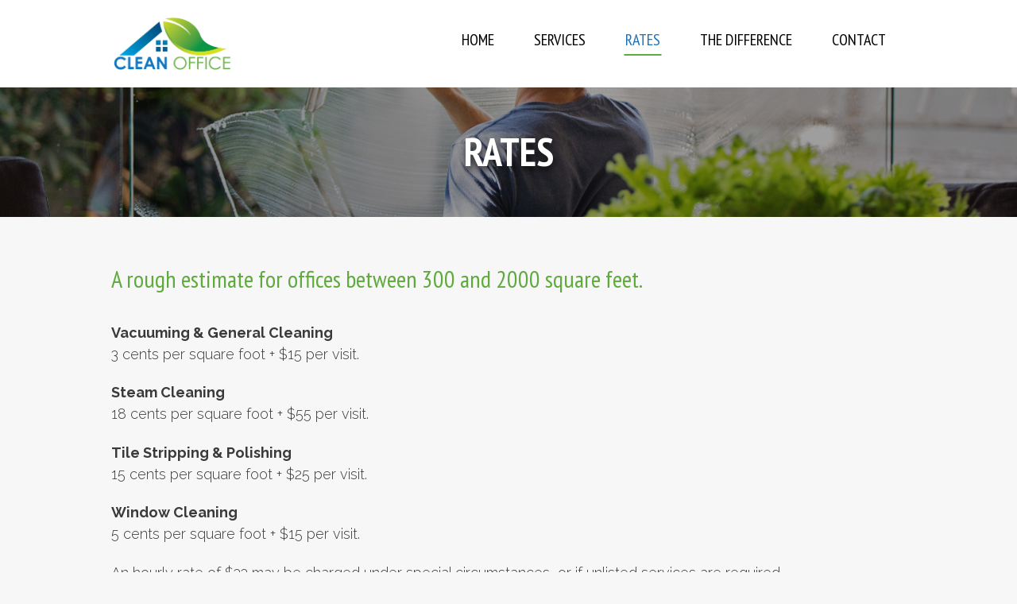

--- FILE ---
content_type: text/html; charset=UTF-8
request_url: https://rs213.nsresponse.com/~cleanoffice/?page_id=94
body_size: 8908
content:
<!DOCTYPE html>
<html lang="en-US">
<head>
	<meta charset="UTF-8">
	<link rel="profile" href="https://gmpg.org/xfn/11">
	<title>Rates &#8211; Clean Office</title>
<meta name='robots' content='max-image-preview:large' />
	<style>img:is([sizes="auto" i], [sizes^="auto," i]) { contain-intrinsic-size: 3000px 1500px }</style>
	<link rel='dns-prefetch' href='//fonts.googleapis.com' />
<link href='https://fonts.gstatic.com' crossorigin rel='preconnect' />
<link rel="alternate" type="application/rss+xml" title="Clean Office &raquo; Feed" href="https://rs213.nsresponse.com/~cleanoffice/?feed=rss2" />
<link rel="alternate" type="application/rss+xml" title="Clean Office &raquo; Comments Feed" href="https://rs213.nsresponse.com/~cleanoffice/?feed=comments-rss2" />
<script type="text/javascript">
/* <![CDATA[ */
window._wpemojiSettings = {"baseUrl":"https:\/\/s.w.org\/images\/core\/emoji\/16.0.1\/72x72\/","ext":".png","svgUrl":"https:\/\/s.w.org\/images\/core\/emoji\/16.0.1\/svg\/","svgExt":".svg","source":{"concatemoji":"https:\/\/rs213.nsresponse.com\/~cleanoffice\/wp-includes\/js\/wp-emoji-release.min.js?ver=6.8.3"}};
/*! This file is auto-generated */
!function(s,n){var o,i,e;function c(e){try{var t={supportTests:e,timestamp:(new Date).valueOf()};sessionStorage.setItem(o,JSON.stringify(t))}catch(e){}}function p(e,t,n){e.clearRect(0,0,e.canvas.width,e.canvas.height),e.fillText(t,0,0);var t=new Uint32Array(e.getImageData(0,0,e.canvas.width,e.canvas.height).data),a=(e.clearRect(0,0,e.canvas.width,e.canvas.height),e.fillText(n,0,0),new Uint32Array(e.getImageData(0,0,e.canvas.width,e.canvas.height).data));return t.every(function(e,t){return e===a[t]})}function u(e,t){e.clearRect(0,0,e.canvas.width,e.canvas.height),e.fillText(t,0,0);for(var n=e.getImageData(16,16,1,1),a=0;a<n.data.length;a++)if(0!==n.data[a])return!1;return!0}function f(e,t,n,a){switch(t){case"flag":return n(e,"\ud83c\udff3\ufe0f\u200d\u26a7\ufe0f","\ud83c\udff3\ufe0f\u200b\u26a7\ufe0f")?!1:!n(e,"\ud83c\udde8\ud83c\uddf6","\ud83c\udde8\u200b\ud83c\uddf6")&&!n(e,"\ud83c\udff4\udb40\udc67\udb40\udc62\udb40\udc65\udb40\udc6e\udb40\udc67\udb40\udc7f","\ud83c\udff4\u200b\udb40\udc67\u200b\udb40\udc62\u200b\udb40\udc65\u200b\udb40\udc6e\u200b\udb40\udc67\u200b\udb40\udc7f");case"emoji":return!a(e,"\ud83e\udedf")}return!1}function g(e,t,n,a){var r="undefined"!=typeof WorkerGlobalScope&&self instanceof WorkerGlobalScope?new OffscreenCanvas(300,150):s.createElement("canvas"),o=r.getContext("2d",{willReadFrequently:!0}),i=(o.textBaseline="top",o.font="600 32px Arial",{});return e.forEach(function(e){i[e]=t(o,e,n,a)}),i}function t(e){var t=s.createElement("script");t.src=e,t.defer=!0,s.head.appendChild(t)}"undefined"!=typeof Promise&&(o="wpEmojiSettingsSupports",i=["flag","emoji"],n.supports={everything:!0,everythingExceptFlag:!0},e=new Promise(function(e){s.addEventListener("DOMContentLoaded",e,{once:!0})}),new Promise(function(t){var n=function(){try{var e=JSON.parse(sessionStorage.getItem(o));if("object"==typeof e&&"number"==typeof e.timestamp&&(new Date).valueOf()<e.timestamp+604800&&"object"==typeof e.supportTests)return e.supportTests}catch(e){}return null}();if(!n){if("undefined"!=typeof Worker&&"undefined"!=typeof OffscreenCanvas&&"undefined"!=typeof URL&&URL.createObjectURL&&"undefined"!=typeof Blob)try{var e="postMessage("+g.toString()+"("+[JSON.stringify(i),f.toString(),p.toString(),u.toString()].join(",")+"));",a=new Blob([e],{type:"text/javascript"}),r=new Worker(URL.createObjectURL(a),{name:"wpTestEmojiSupports"});return void(r.onmessage=function(e){c(n=e.data),r.terminate(),t(n)})}catch(e){}c(n=g(i,f,p,u))}t(n)}).then(function(e){for(var t in e)n.supports[t]=e[t],n.supports.everything=n.supports.everything&&n.supports[t],"flag"!==t&&(n.supports.everythingExceptFlag=n.supports.everythingExceptFlag&&n.supports[t]);n.supports.everythingExceptFlag=n.supports.everythingExceptFlag&&!n.supports.flag,n.DOMReady=!1,n.readyCallback=function(){n.DOMReady=!0}}).then(function(){return e}).then(function(){var e;n.supports.everything||(n.readyCallback(),(e=n.source||{}).concatemoji?t(e.concatemoji):e.wpemoji&&e.twemoji&&(t(e.twemoji),t(e.wpemoji)))}))}((window,document),window._wpemojiSettings);
/* ]]> */
</script>
<link rel='stylesheet' id='generate-fonts-css' href='//fonts.googleapis.com/css?family=Raleway:100,100italic,200,200italic,300,300italic,regular,italic,500,500italic,600,600italic,700,700italic,800,800italic,900,900italic|PT+Sans+Narrow:regular,700' type='text/css' media='all' />
<style id='wp-emoji-styles-inline-css' type='text/css'>

	img.wp-smiley, img.emoji {
		display: inline !important;
		border: none !important;
		box-shadow: none !important;
		height: 1em !important;
		width: 1em !important;
		margin: 0 0.07em !important;
		vertical-align: -0.1em !important;
		background: none !important;
		padding: 0 !important;
	}
</style>
<link rel='stylesheet' id='wp-block-library-css' href='https://rs213.nsresponse.com/~cleanoffice/wp-includes/css/dist/block-library/style.min.css?ver=6.8.3' type='text/css' media='all' />
<style id='classic-theme-styles-inline-css' type='text/css'>
/*! This file is auto-generated */
.wp-block-button__link{color:#fff;background-color:#32373c;border-radius:9999px;box-shadow:none;text-decoration:none;padding:calc(.667em + 2px) calc(1.333em + 2px);font-size:1.125em}.wp-block-file__button{background:#32373c;color:#fff;text-decoration:none}
</style>
<style id='global-styles-inline-css' type='text/css'>
:root{--wp--preset--aspect-ratio--square: 1;--wp--preset--aspect-ratio--4-3: 4/3;--wp--preset--aspect-ratio--3-4: 3/4;--wp--preset--aspect-ratio--3-2: 3/2;--wp--preset--aspect-ratio--2-3: 2/3;--wp--preset--aspect-ratio--16-9: 16/9;--wp--preset--aspect-ratio--9-16: 9/16;--wp--preset--color--black: #000000;--wp--preset--color--cyan-bluish-gray: #abb8c3;--wp--preset--color--white: #ffffff;--wp--preset--color--pale-pink: #f78da7;--wp--preset--color--vivid-red: #cf2e2e;--wp--preset--color--luminous-vivid-orange: #ff6900;--wp--preset--color--luminous-vivid-amber: #fcb900;--wp--preset--color--light-green-cyan: #7bdcb5;--wp--preset--color--vivid-green-cyan: #00d084;--wp--preset--color--pale-cyan-blue: #8ed1fc;--wp--preset--color--vivid-cyan-blue: #0693e3;--wp--preset--color--vivid-purple: #9b51e0;--wp--preset--gradient--vivid-cyan-blue-to-vivid-purple: linear-gradient(135deg,rgba(6,147,227,1) 0%,rgb(155,81,224) 100%);--wp--preset--gradient--light-green-cyan-to-vivid-green-cyan: linear-gradient(135deg,rgb(122,220,180) 0%,rgb(0,208,130) 100%);--wp--preset--gradient--luminous-vivid-amber-to-luminous-vivid-orange: linear-gradient(135deg,rgba(252,185,0,1) 0%,rgba(255,105,0,1) 100%);--wp--preset--gradient--luminous-vivid-orange-to-vivid-red: linear-gradient(135deg,rgba(255,105,0,1) 0%,rgb(207,46,46) 100%);--wp--preset--gradient--very-light-gray-to-cyan-bluish-gray: linear-gradient(135deg,rgb(238,238,238) 0%,rgb(169,184,195) 100%);--wp--preset--gradient--cool-to-warm-spectrum: linear-gradient(135deg,rgb(74,234,220) 0%,rgb(151,120,209) 20%,rgb(207,42,186) 40%,rgb(238,44,130) 60%,rgb(251,105,98) 80%,rgb(254,248,76) 100%);--wp--preset--gradient--blush-light-purple: linear-gradient(135deg,rgb(255,206,236) 0%,rgb(152,150,240) 100%);--wp--preset--gradient--blush-bordeaux: linear-gradient(135deg,rgb(254,205,165) 0%,rgb(254,45,45) 50%,rgb(107,0,62) 100%);--wp--preset--gradient--luminous-dusk: linear-gradient(135deg,rgb(255,203,112) 0%,rgb(199,81,192) 50%,rgb(65,88,208) 100%);--wp--preset--gradient--pale-ocean: linear-gradient(135deg,rgb(255,245,203) 0%,rgb(182,227,212) 50%,rgb(51,167,181) 100%);--wp--preset--gradient--electric-grass: linear-gradient(135deg,rgb(202,248,128) 0%,rgb(113,206,126) 100%);--wp--preset--gradient--midnight: linear-gradient(135deg,rgb(2,3,129) 0%,rgb(40,116,252) 100%);--wp--preset--font-size--small: 13px;--wp--preset--font-size--medium: 20px;--wp--preset--font-size--large: 36px;--wp--preset--font-size--x-large: 42px;--wp--preset--spacing--20: 0.44rem;--wp--preset--spacing--30: 0.67rem;--wp--preset--spacing--40: 1rem;--wp--preset--spacing--50: 1.5rem;--wp--preset--spacing--60: 2.25rem;--wp--preset--spacing--70: 3.38rem;--wp--preset--spacing--80: 5.06rem;--wp--preset--shadow--natural: 6px 6px 9px rgba(0, 0, 0, 0.2);--wp--preset--shadow--deep: 12px 12px 50px rgba(0, 0, 0, 0.4);--wp--preset--shadow--sharp: 6px 6px 0px rgba(0, 0, 0, 0.2);--wp--preset--shadow--outlined: 6px 6px 0px -3px rgba(255, 255, 255, 1), 6px 6px rgba(0, 0, 0, 1);--wp--preset--shadow--crisp: 6px 6px 0px rgba(0, 0, 0, 1);}:where(.is-layout-flex){gap: 0.5em;}:where(.is-layout-grid){gap: 0.5em;}body .is-layout-flex{display: flex;}.is-layout-flex{flex-wrap: wrap;align-items: center;}.is-layout-flex > :is(*, div){margin: 0;}body .is-layout-grid{display: grid;}.is-layout-grid > :is(*, div){margin: 0;}:where(.wp-block-columns.is-layout-flex){gap: 2em;}:where(.wp-block-columns.is-layout-grid){gap: 2em;}:where(.wp-block-post-template.is-layout-flex){gap: 1.25em;}:where(.wp-block-post-template.is-layout-grid){gap: 1.25em;}.has-black-color{color: var(--wp--preset--color--black) !important;}.has-cyan-bluish-gray-color{color: var(--wp--preset--color--cyan-bluish-gray) !important;}.has-white-color{color: var(--wp--preset--color--white) !important;}.has-pale-pink-color{color: var(--wp--preset--color--pale-pink) !important;}.has-vivid-red-color{color: var(--wp--preset--color--vivid-red) !important;}.has-luminous-vivid-orange-color{color: var(--wp--preset--color--luminous-vivid-orange) !important;}.has-luminous-vivid-amber-color{color: var(--wp--preset--color--luminous-vivid-amber) !important;}.has-light-green-cyan-color{color: var(--wp--preset--color--light-green-cyan) !important;}.has-vivid-green-cyan-color{color: var(--wp--preset--color--vivid-green-cyan) !important;}.has-pale-cyan-blue-color{color: var(--wp--preset--color--pale-cyan-blue) !important;}.has-vivid-cyan-blue-color{color: var(--wp--preset--color--vivid-cyan-blue) !important;}.has-vivid-purple-color{color: var(--wp--preset--color--vivid-purple) !important;}.has-black-background-color{background-color: var(--wp--preset--color--black) !important;}.has-cyan-bluish-gray-background-color{background-color: var(--wp--preset--color--cyan-bluish-gray) !important;}.has-white-background-color{background-color: var(--wp--preset--color--white) !important;}.has-pale-pink-background-color{background-color: var(--wp--preset--color--pale-pink) !important;}.has-vivid-red-background-color{background-color: var(--wp--preset--color--vivid-red) !important;}.has-luminous-vivid-orange-background-color{background-color: var(--wp--preset--color--luminous-vivid-orange) !important;}.has-luminous-vivid-amber-background-color{background-color: var(--wp--preset--color--luminous-vivid-amber) !important;}.has-light-green-cyan-background-color{background-color: var(--wp--preset--color--light-green-cyan) !important;}.has-vivid-green-cyan-background-color{background-color: var(--wp--preset--color--vivid-green-cyan) !important;}.has-pale-cyan-blue-background-color{background-color: var(--wp--preset--color--pale-cyan-blue) !important;}.has-vivid-cyan-blue-background-color{background-color: var(--wp--preset--color--vivid-cyan-blue) !important;}.has-vivid-purple-background-color{background-color: var(--wp--preset--color--vivid-purple) !important;}.has-black-border-color{border-color: var(--wp--preset--color--black) !important;}.has-cyan-bluish-gray-border-color{border-color: var(--wp--preset--color--cyan-bluish-gray) !important;}.has-white-border-color{border-color: var(--wp--preset--color--white) !important;}.has-pale-pink-border-color{border-color: var(--wp--preset--color--pale-pink) !important;}.has-vivid-red-border-color{border-color: var(--wp--preset--color--vivid-red) !important;}.has-luminous-vivid-orange-border-color{border-color: var(--wp--preset--color--luminous-vivid-orange) !important;}.has-luminous-vivid-amber-border-color{border-color: var(--wp--preset--color--luminous-vivid-amber) !important;}.has-light-green-cyan-border-color{border-color: var(--wp--preset--color--light-green-cyan) !important;}.has-vivid-green-cyan-border-color{border-color: var(--wp--preset--color--vivid-green-cyan) !important;}.has-pale-cyan-blue-border-color{border-color: var(--wp--preset--color--pale-cyan-blue) !important;}.has-vivid-cyan-blue-border-color{border-color: var(--wp--preset--color--vivid-cyan-blue) !important;}.has-vivid-purple-border-color{border-color: var(--wp--preset--color--vivid-purple) !important;}.has-vivid-cyan-blue-to-vivid-purple-gradient-background{background: var(--wp--preset--gradient--vivid-cyan-blue-to-vivid-purple) !important;}.has-light-green-cyan-to-vivid-green-cyan-gradient-background{background: var(--wp--preset--gradient--light-green-cyan-to-vivid-green-cyan) !important;}.has-luminous-vivid-amber-to-luminous-vivid-orange-gradient-background{background: var(--wp--preset--gradient--luminous-vivid-amber-to-luminous-vivid-orange) !important;}.has-luminous-vivid-orange-to-vivid-red-gradient-background{background: var(--wp--preset--gradient--luminous-vivid-orange-to-vivid-red) !important;}.has-very-light-gray-to-cyan-bluish-gray-gradient-background{background: var(--wp--preset--gradient--very-light-gray-to-cyan-bluish-gray) !important;}.has-cool-to-warm-spectrum-gradient-background{background: var(--wp--preset--gradient--cool-to-warm-spectrum) !important;}.has-blush-light-purple-gradient-background{background: var(--wp--preset--gradient--blush-light-purple) !important;}.has-blush-bordeaux-gradient-background{background: var(--wp--preset--gradient--blush-bordeaux) !important;}.has-luminous-dusk-gradient-background{background: var(--wp--preset--gradient--luminous-dusk) !important;}.has-pale-ocean-gradient-background{background: var(--wp--preset--gradient--pale-ocean) !important;}.has-electric-grass-gradient-background{background: var(--wp--preset--gradient--electric-grass) !important;}.has-midnight-gradient-background{background: var(--wp--preset--gradient--midnight) !important;}.has-small-font-size{font-size: var(--wp--preset--font-size--small) !important;}.has-medium-font-size{font-size: var(--wp--preset--font-size--medium) !important;}.has-large-font-size{font-size: var(--wp--preset--font-size--large) !important;}.has-x-large-font-size{font-size: var(--wp--preset--font-size--x-large) !important;}
:where(.wp-block-post-template.is-layout-flex){gap: 1.25em;}:where(.wp-block-post-template.is-layout-grid){gap: 1.25em;}
:where(.wp-block-columns.is-layout-flex){gap: 2em;}:where(.wp-block-columns.is-layout-grid){gap: 2em;}
:root :where(.wp-block-pullquote){font-size: 1.5em;line-height: 1.6;}
</style>
<link rel='stylesheet' id='generate-style-grid-css' href='https://rs213.nsresponse.com/~cleanoffice/wp-content/themes/generatepress/css/unsemantic-grid.min.css?ver=2.3.2' type='text/css' media='all' />
<link rel='stylesheet' id='generate-style-css' href='https://rs213.nsresponse.com/~cleanoffice/wp-content/themes/generatepress/style.min.css?ver=2.3.2' type='text/css' media='all' />
<style id='generate-style-inline-css' type='text/css'>
body{background-color:#f7f7f7;color:#3a3a3a;}a, a:visited{color:#1e73be;}a:hover, a:focus, a:active{color:#000000;}body .grid-container{max-width:1000px;}.site-header .header-image{width:156px;}body, button, input, select, textarea{font-family:"Raleway", sans-serif;font-weight:300;font-size:18px;}p{margin-bottom:1.2em;}.entry-content > [class*="wp-block-"]:not(:last-child){margin-bottom:1.2em;}.main-navigation a, .menu-toggle{font-family:"PT Sans Narrow", sans-serif;text-transform:uppercase;font-size:20px;}.main-navigation .main-nav ul ul li a{font-size:17px;}.widget-title{font-family:"PT Sans Narrow", sans-serif;font-size:36px;}button:not(.menu-toggle),html input[type="button"],input[type="reset"],input[type="submit"],.button,.button:visited,.wp-block-button .wp-block-button__link{font-family:"PT Sans Narrow", sans-serif;font-size:18px;}h1{font-family:"PT Sans Narrow", sans-serif;font-weight:800;text-transform:uppercase;}h2{font-family:"PT Sans Narrow", sans-serif;font-weight:400;font-size:36px;}h3{font-family:"PT Sans Narrow", sans-serif;font-weight:400;font-size:30px;margin-bottom:50px;}.site-info{text-transform:uppercase;}@media (max-width:768px){.main-title{font-size:30px;}h1{font-size:25px;}h2{font-size:25px;}}.top-bar{background-color:#636363;color:#ffffff;}.top-bar a,.top-bar a:visited{color:#ffffff;}.top-bar a:hover{color:#303030;}.site-header{background-color:#ffffff;color:#3a3a3a;}.site-header a,.site-header a:visited{color:#3a3a3a;}.main-title a,.main-title a:hover,.main-title a:visited{color:#222222;}.site-description{color:#757575;}.main-navigation,.main-navigation ul ul{background-color:#ffffff;}.main-navigation .main-nav ul li a,.menu-toggle{color:#000000;}.main-navigation .main-nav ul li:hover > a,.main-navigation .main-nav ul li:focus > a, .main-navigation .main-nav ul li.sfHover > a{color:#1b70ba;background-color:#ffffff;}button.menu-toggle:hover,button.menu-toggle:focus,.main-navigation .mobile-bar-items a,.main-navigation .mobile-bar-items a:hover,.main-navigation .mobile-bar-items a:focus{color:#000000;}.main-navigation .main-nav ul li[class*="current-menu-"] > a{color:#1b70ba;background-color:#ffffff;}.main-navigation .main-nav ul li[class*="current-menu-"] > a:hover,.main-navigation .main-nav ul li[class*="current-menu-"].sfHover > a{color:#1b70ba;background-color:#ffffff;}.navigation-search input[type="search"],.navigation-search input[type="search"]:active{color:#ffffff;background-color:#ffffff;}.navigation-search input[type="search"]:focus{color:#1b70ba;background-color:#ffffff;}.main-navigation ul ul{background-color:#f6f9fc;}.main-navigation .main-nav ul ul li a{color:#000000;}.main-navigation .main-nav ul ul li:hover > a,.main-navigation .main-nav ul ul li:focus > a,.main-navigation .main-nav ul ul li.sfHover > a{color:#8f919e;background-color:#f6f9fc;}.main-navigation .main-nav ul ul li[class*="current-menu-"] > a{color:#8f919e;background-color:#f6f9fc;}.main-navigation .main-nav ul ul li[class*="current-menu-"] > a:hover,.main-navigation .main-nav ul ul li[class*="current-menu-"].sfHover > a{color:#8f919e;background-color:#f6f9fc;}.inside-article a,.inside-article a:visited,.paging-navigation a,.paging-navigation a:visited,.comments-area a,.comments-area a:visited,.page-header a,.page-header a:visited{color:#5faa3d;}.entry-meta{color:#595959;}.entry-meta a,.entry-meta a:visited{color:#595959;}.entry-meta a:hover{color:#1e73be;}h1{color:#000000;}h3{color:#5faa3d;}.sidebar .widget{background-color:#ffffff;}.sidebar .widget .widget-title{color:#000000;}.footer-widgets{color:#ffffff;background-color:#ffffff;}.footer-widgets .widget-title{color:#ffffff;}.site-info{color:#000000;background-color:#ffffff;}.site-info a,.site-info a:visited{color:#000000;}.site-info a:hover{color:#606060;}.footer-bar .widget_nav_menu .current-menu-item a{color:#606060;}input[type="text"],input[type="email"],input[type="url"],input[type="password"],input[type="search"],input[type="tel"],input[type="number"],textarea,select{color:#666666;background-color:#fafafa;border-color:#cccccc;}input[type="text"]:focus,input[type="email"]:focus,input[type="url"]:focus,input[type="password"]:focus,input[type="search"]:focus,input[type="tel"]:focus,input[type="number"]:focus,textarea:focus,select:focus{color:#666666;background-color:#ffffff;border-color:#bfbfbf;}button,html input[type="button"],input[type="reset"],input[type="submit"],a.button,a.button:visited,a.wp-block-button__link:not(.has-background){color:#000000;}button:hover,html input[type="button"]:hover,input[type="reset"]:hover,input[type="submit"]:hover,a.button:hover,button:focus,html input[type="button"]:focus,input[type="reset"]:focus,input[type="submit"]:focus,a.button:focus,a.wp-block-button__link:not(.has-background):active,a.wp-block-button__link:not(.has-background):focus,a.wp-block-button__link:not(.has-background):hover{color:#ffffff;background-color:#f6a623;}.generate-back-to-top,.generate-back-to-top:visited{background-color:rgba( 0,0,0,0.4 );color:#ffffff;}.generate-back-to-top:hover,.generate-back-to-top:focus{background-color:rgba( 0,0,0,0.6 );color:#ffffff;}.inside-header{padding:20px 0px 20px 0px;}.separate-containers .inside-article, .separate-containers .comments-area, .separate-containers .page-header, .separate-containers .paging-navigation, .one-container .site-content, .inside-page-header{padding:60px;}.entry-content .alignwide, body:not(.no-sidebar) .entry-content .alignfull{margin-left:-60px;width:calc(100% + 120px);max-width:calc(100% + 120px);}.container.grid-container{max-width:1120px;}.one-container.right-sidebar .site-main,.one-container.both-right .site-main{margin-right:60px;}.one-container.left-sidebar .site-main,.one-container.both-left .site-main{margin-left:60px;}.one-container.both-sidebars .site-main{margin:0px 60px 0px 60px;}.main-navigation .main-nav ul li a,.menu-toggle,.main-navigation .mobile-bar-items a{padding-left:25px;padding-right:25px;}.main-navigation .main-nav ul ul li a{padding:10px 25px 10px 25px;}.rtl .menu-item-has-children .dropdown-menu-toggle{padding-left:25px;}.menu-item-has-children .dropdown-menu-toggle{padding-right:25px;}.rtl .main-navigation .main-nav ul li.menu-item-has-children > a{padding-right:25px;}.footer-widgets{padding:60px;}.site-info{padding:20px 0px 20px 0px;}@media (max-width:768px){.separate-containers .inside-article, .separate-containers .comments-area, .separate-containers .page-header, .separate-containers .paging-navigation, .one-container .site-content, .inside-page-header{padding:30px;}.entry-content .alignwide, body:not(.no-sidebar) .entry-content .alignfull{margin-left:-30px;width:calc(100% + 60px);max-width:calc(100% + 60px);}}/* End cached CSS */.page .entry-content{margin-top:0px;}@media (max-width: 768px){.main-navigation .menu-toggle,.main-navigation .mobile-bar-items,.sidebar-nav-mobile:not(#sticky-placeholder){display:block;}.main-navigation ul,.gen-sidebar-nav{display:none;}[class*="nav-float-"] .site-header .inside-header > *{float:none;clear:both;}}@font-face {font-family: "GeneratePress";src:  url("https://rs213.nsresponse.com/~cleanoffice/wp-content/themes/generatepress/fonts/generatepress.eot");src:  url("https://rs213.nsresponse.com/~cleanoffice/wp-content/themes/generatepress/fonts/generatepress.eot#iefix") format("embedded-opentype"),  url("https://rs213.nsresponse.com/~cleanoffice/wp-content/themes/generatepress/fonts/generatepress.woff2") format("woff2"),  url("https://rs213.nsresponse.com/~cleanoffice/wp-content/themes/generatepress/fonts/generatepress.woff") format("woff"),  url("https://rs213.nsresponse.com/~cleanoffice/wp-content/themes/generatepress/fonts/generatepress.ttf") format("truetype"),  url("https://rs213.nsresponse.com/~cleanoffice/wp-content/themes/generatepress/fonts/generatepress.svg#GeneratePress") format("svg");font-weight: normal;font-style: normal;}.main-navigation .slideout-toggle a:before,.slide-opened .slideout-overlay .slideout-exit:before {font-family: GeneratePress;}.slideout-navigation .dropdown-menu-toggle:before {content: "\f107" !important;}.slideout-navigation .sfHover > a .dropdown-menu-toggle:before {content: "\f106" !important;}
.footer-widgets{background-image:url('https://rs213.nsresponse.com/~cleanoffice/wp-content/uploads/2019/08/about-1.jpg');background-repeat:no-repeat;background-size:cover;}
.navigation-branding .main-title{font-weight:bold;text-transform:none;font-size:45px;}@media (max-width: 768px){.navigation-branding .main-title{font-size:30px;}}
.page-hero{background-color:rgba(10,10,10,0.39);background-image:url(https://rs213.nsresponse.com/~cleanoffice/wp-content/uploads/2019/08/adult-cleaning-flora-713297.jpg);background-size:cover;background-image:linear-gradient(0deg, rgba(10,10,10,0.39),rgba(10,10,10,0.39)), url(https://rs213.nsresponse.com/~cleanoffice/wp-content/uploads/2019/08/adult-cleaning-flora-713297.jpg);background-position:center center;background-repeat:no-repeat;color:#ffffff;padding-top:4%;padding-bottom:4%;text-align:center;box-sizing:border-box;}.page-hero h1, .page-hero h2, .page-hero h3, .page-hero h4, .page-hero h5, .page-hero h6{color:#ffffff;}.inside-page-hero > *:last-child{margin-bottom:0px;}.page-hero time.updated{display:none;}
</style>
<link rel='stylesheet' id='generate-mobile-style-css' href='https://rs213.nsresponse.com/~cleanoffice/wp-content/themes/generatepress/css/mobile.min.css?ver=2.3.2' type='text/css' media='all' />
<link rel='stylesheet' id='generate-secondary-nav-css' href='https://rs213.nsresponse.com/~cleanoffice/wp-content/plugins/gp-premium/secondary-nav/functions/css/style.min.css?ver=1.8.0-alpha.2' type='text/css' media='all' />
<style id='generate-secondary-nav-inline-css' type='text/css'>
.secondary-navigation{background-color:#ffffff;}.secondary-navigation .main-nav ul li a,.secondary-navigation .menu-toggle{color:#000000;font-family:"PT Sans Narrow", sans-serif;font-size:20px;padding-left:25px;padding-right:25px;line-height:60px;}button.secondary-menu-toggle:hover,button.secondary-menu-toggle:focus{color:#000000;}.widget-area .secondary-navigation{margin-bottom:20px;}.secondary-navigation ul ul{background-color:#303030;top:auto;}.secondary-navigation .main-nav ul ul li a{color:#ffffff;font-size:19px;padding-left:25px;padding-right:25px;}.secondary-navigation .menu-item-has-children .dropdown-menu-toggle{padding-right:25px;}.secondary-navigation .main-nav ul li:hover > a,.secondary-navigation .main-nav ul li:focus > a,.secondary-navigation .main-nav ul li.sfHover > a{color:#000000;background-color:#ffffff;}.secondary-navigation .main-nav ul ul li:hover > a,.secondary-navigation .main-nav ul ul li:focus > a,.secondary-navigation .main-nav ul ul li.sfHover > a{color:#ffffff;background-color:#474747;}.secondary-navigation .main-nav ul li[class*="current-menu-"] > a, .secondary-navigation .main-nav ul li[class*="current-menu-"] > a:hover,.secondary-navigation .main-nav ul li[class*="current-menu-"].sfHover > a{color:#000000;background-color:#ffffff;}.secondary-navigation .main-nav ul ul li[class*="current-menu-"] > a,.secondary-navigation .main-nav ul ul li[class*="current-menu-"] > a:hover,.secondary-navigation .main-nav ul ul li[class*="current-menu-"].sfHover > a{color:#ffffff;background-color:#474747;}
</style>
<link rel='stylesheet' id='generate-secondary-nav-mobile-css' href='https://rs213.nsresponse.com/~cleanoffice/wp-content/plugins/gp-premium/secondary-nav/functions/css/mobile.min.css?ver=1.8.0-alpha.2' type='text/css' media='all' />
<link rel='stylesheet' id='generate-navigation-branding-css' href='https://rs213.nsresponse.com/~cleanoffice/wp-content/plugins/gp-premium/menu-plus/functions/css/navigation-branding.min.css?ver=1.8.0-alpha.2' type='text/css' media='all' />
<style id='generate-navigation-branding-inline-css' type='text/css'>
@media (max-width: 768px){.site-header, #site-navigation, #sticky-navigation{display:none !important;opacity:0.0;}#mobile-header{display:block !important;width:100% !important;}#mobile-header .main-nav > ul{display:none;}#mobile-header.toggled .main-nav > ul, #mobile-header .menu-toggle, #mobile-header .mobile-bar-items{display:block;}#mobile-header .main-nav{-ms-flex:0 0 100%;flex:0 0 100%;-webkit-box-ordinal-group:5;-ms-flex-order:4;order:4;}}.navigation-branding img, .site-logo.mobile-header-logo img{height:60px;width:auto;}.navigation-branding .main-title{line-height:60px;}@media (max-width: 1010px){#site-navigation .navigation-branding, #sticky-navigation .navigation-branding{margin-left:10px;}}@media (max-width: 768px){.main-navigation:not(.slideout-navigation) .main-nav{-ms-flex:0 0 100%;flex:0 0 100%;}.main-navigation:not(.slideout-navigation) .inside-navigation{-ms-flex-wrap:wrap;flex-wrap:wrap;display:-webkit-box;display:-ms-flexbox;display:flex;}.nav-aligned-center .navigation-branding, .nav-aligned-left .navigation-branding{margin-right:auto;}.nav-aligned-center  .main-navigation.has-branding:not(.slideout-navigation) .inside-navigation .main-nav,.nav-aligned-center  .main-navigation.has-sticky-branding.navigation-stick .inside-navigation .main-nav,.nav-aligned-left  .main-navigation.has-branding:not(.slideout-navigation) .inside-navigation .main-nav,.nav-aligned-left  .main-navigation.has-sticky-branding.navigation-stick .inside-navigation .main-nav{margin-right:0px;}}
</style>
<link rel="https://api.w.org/" href="https://rs213.nsresponse.com/~cleanoffice/index.php?rest_route=/" /><link rel="alternate" title="JSON" type="application/json" href="https://rs213.nsresponse.com/~cleanoffice/index.php?rest_route=/wp/v2/pages/94" /><link rel="EditURI" type="application/rsd+xml" title="RSD" href="https://rs213.nsresponse.com/~cleanoffice/xmlrpc.php?rsd" />
<meta name="generator" content="WordPress 6.8.3" />
<link rel="canonical" href="https://rs213.nsresponse.com/~cleanoffice/?page_id=94" />
<link rel='shortlink' href='https://rs213.nsresponse.com/~cleanoffice/?p=94' />
<link rel="alternate" title="oEmbed (JSON)" type="application/json+oembed" href="https://rs213.nsresponse.com/~cleanoffice/index.php?rest_route=%2Foembed%2F1.0%2Fembed&#038;url=https%3A%2F%2Frs213.nsresponse.com%2F%7Ecleanoffice%2F%3Fpage_id%3D94" />
<link rel="alternate" title="oEmbed (XML)" type="text/xml+oembed" href="https://rs213.nsresponse.com/~cleanoffice/index.php?rest_route=%2Foembed%2F1.0%2Fembed&#038;url=https%3A%2F%2Frs213.nsresponse.com%2F%7Ecleanoffice%2F%3Fpage_id%3D94&#038;format=xml" />
		<!-- HappyForms global container -->
		<script type="text/javascript">HappyForms = {};</script>
		<!-- End of HappyForms global container -->
		<meta name="viewport" content="width=device-width, initial-scale=1"><style type="text/css">.recentcomments a{display:inline !important;padding:0 !important;margin:0 !important;}</style>		<style type="text/css" id="wp-custom-css">
			/* GeneratePress Site CSS */ /* Content styles */
p.menu-title {
    margin-bottom: 0;
}
p.menu-description {
    font-size: 18px;
}
@media (max-width: 768px) {
    .entry-content > [class*="wp-block-"]:not(:last-child) {
        margin-bottom: 0;
    }
}

/* Navigation hover animation */
@media (min-width: 769px) {
    .main-navigation .menu > .menu-item > a::after,
    .secondary-navigation .secondary-menu > .menu-item > a::after {
        content: "";
        position: absolute;
        right: 0;
        left: 50%;
        bottom: 10px;
        -webkit-transform: translateX(-50%);
        transform: translateX(-50%);

        display: block;
        width: 0;
        height: 2px;

        background-color: #5faa3d;
        transition: 0.3s width ease;
    }
	
    .main-navigation .menu > .menu-item.current-menu-item > a::after,
    .main-navigation .menu > .menu-item.current-menu-ancestor > a::after,
    .main-navigation .menu > .menu-item:hover > a::after,
    .main-navigation .menu > .menu-item.sfHover > a::after,
    .secondary-navigation .secondary-menu > .menu-item.current-menu-item > a::after,
    .secondary-navigation .secondary-menu > .menu-item.current-menu-ancestor > a::after,
    .secondary-navigation .secondary-menu > .menu-item:hover > a::after,
    .secondary-navigation .secondary-menu > .menu-item.sfHover > a::after{
        width: 50%;
    }
}

/* Page hero h1 styles */
@media (min-width: 769px) {
    .page-hero h1 {
        font-size: 50px;
    }
}
.page-hero h1 {
    text-shadow: 1px 5px 8px rgba(0, 0, 0, 0.7);
    font-weight: 800;
}

/* Secondary menu item height on mobile */
@media (max-width: 768px) {
    .secondary-navigation .main-nav ul li a, .secondary-navigation .menu-toggle {
        line-height: 50px;
    }
}

/* Button styles */
button, html input[type="button"], input[type="reset"], input[type="submit"], a.button, a.button:visited {
    padding: 5px 0;
    border: 2px solid #f6a623;
    width: 140px;
    text-align: center;
}
@media (min-width: 330px) {
    a.contact {
        margin-left: 20px;
    }
}
@media (max-width: 329px) {
    a.contact {
        margin-top: 10px;
    }
}

/*Footer widget background */
.footer-widgets {
    text-align: center;
}

/* Happyform Styles */
input.happyforms-submit.happyforms-button--submit {
    width: 140px;
}
body .happyforms-flex {
    padding: 0;
} /* End GeneratePress Site CSS */		</style>
		</head>

<body class="wp-singular page-template-default page page-id-94 wp-custom-logo wp-embed-responsive wp-theme-generatepress secondary-nav-below-header secondary-nav-aligned-center sticky-menu-fade mobile-header mobile-header-logo no-sidebar nav-float-right fluid-header one-container active-footer-widgets-0 header-aligned-left dropdown-hover featured-image-active" itemtype="https://schema.org/WebPage" itemscope>
	<a class="screen-reader-text skip-link" href="#content" title="Skip to content">Skip to content</a>		<header id="masthead" class="site-header" itemtype="https://schema.org/WPHeader" itemscope>
			<div class="inside-header grid-container grid-parent">
				<div class="site-logo">
				<a href="https://rs213.nsresponse.com/~cleanoffice/" title="Clean Office" rel="home">
					<img  class="header-image" alt="Clean Office" src="https://rs213.nsresponse.com/~cleanoffice/wp-content/uploads/2019/08/cropped-cleanoffice.png" title="Clean Office" />
				</a>
			</div>		<nav id="site-navigation" class="main-navigation" itemtype="https://schema.org/SiteNavigationElement" itemscope>
			<div class="inside-navigation grid-container grid-parent">
								<button class="menu-toggle" aria-controls="primary-menu" aria-expanded="false">
										<span class="mobile-menu"></span>
				</button>
				<div id="primary-menu" class="main-nav"><ul id="menu-primary" class=" menu sf-menu"><li id="menu-item-113" class="menu-item menu-item-type-post_type menu-item-object-page menu-item-home menu-item-113"><a href="https://rs213.nsresponse.com/~cleanoffice/">Home</a></li>
<li id="menu-item-107" class="menu-item menu-item-type-post_type menu-item-object-page menu-item-107"><a href="https://rs213.nsresponse.com/~cleanoffice/?page_id=91">services</a></li>
<li id="menu-item-106" class="menu-item menu-item-type-post_type menu-item-object-page current-menu-item page_item page-item-94 current_page_item menu-item-106"><a href="https://rs213.nsresponse.com/~cleanoffice/?page_id=94" aria-current="page">Rates</a></li>
<li id="menu-item-105" class="menu-item menu-item-type-post_type menu-item-object-page menu-item-105"><a href="https://rs213.nsresponse.com/~cleanoffice/?page_id=96">the difference</a></li>
<li id="menu-item-104" class="menu-item menu-item-type-post_type menu-item-object-page menu-item-104"><a href="https://rs213.nsresponse.com/~cleanoffice/?page_id=98">contact</a></li>
</ul></div>			</div><!-- .inside-navigation -->
		</nav><!-- #site-navigation -->
					</div><!-- .inside-header -->
		</header><!-- #masthead -->
				<nav id="mobile-header" class="main-navigation mobile-header-navigation has-branding" itemtype="https://schema.org/SiteNavigationElement" itemscope>
			<div class="inside-navigation grid-container grid-parent">
				<div class="site-logo mobile-header-logo">
					<a href="https://rs213.nsresponse.com/~cleanoffice/" title="Clean Office" rel="home">
						<img src="http://leohsiang.com/grill/wp-content/uploads/sites/3/2018/09/Grill-e1537126659266.png" alt="Clean Office" />
					</a>
				</div>				<button class="menu-toggle" aria-controls="mobile-menu" aria-expanded="false">
										<span class="mobile-menu"></span>
				</button>
				<div id="mobile-menu" class="main-nav"><ul id="menu-primary-1" class=" menu sf-menu"><li class="menu-item menu-item-type-post_type menu-item-object-page menu-item-home menu-item-113"><a href="https://rs213.nsresponse.com/~cleanoffice/">Home</a></li>
<li class="menu-item menu-item-type-post_type menu-item-object-page menu-item-107"><a href="https://rs213.nsresponse.com/~cleanoffice/?page_id=91">services</a></li>
<li class="menu-item menu-item-type-post_type menu-item-object-page current-menu-item page_item page-item-94 current_page_item menu-item-106"><a href="https://rs213.nsresponse.com/~cleanoffice/?page_id=94" aria-current="page">Rates</a></li>
<li class="menu-item menu-item-type-post_type menu-item-object-page menu-item-105"><a href="https://rs213.nsresponse.com/~cleanoffice/?page_id=96">the difference</a></li>
<li class="menu-item menu-item-type-post_type menu-item-object-page menu-item-104"><a href="https://rs213.nsresponse.com/~cleanoffice/?page_id=98">contact</a></li>
</ul></div>			</div><!-- .inside-navigation -->
		</nav><!-- #site-navigation -->
		<div class="page-hero">
				<div class="inside-page-hero grid-container grid-parent">
					<h1>Rates</h1>

				</div>
			</div>
	<div id="page" class="hfeed site grid-container container grid-parent">
		<div id="content" class="site-content">
			
	<div id="primary" class="content-area grid-parent mobile-grid-100 grid-100 tablet-grid-100">
		<main id="main" class="site-main">
			
<article id="post-94" class="post-94 page type-page status-publish has-post-thumbnail" itemtype="https://schema.org/CreativeWork" itemscope>
	<div class="inside-article">
		
		<div class="entry-content" itemprop="text">
			
<h3 class="wp-block-heading"> A rough estimate for offices between 300 and 2000 square feet.</h3>



<p><strong> Vacuuming &amp; General Cleaning</strong><br>3 cents per square foot + $15 per visit.        </p>



<p><strong>Steam Cleaning</strong><br>18 cents per square foot + $55 per visit.   </p>



<p><strong>Tile Stripping &amp; Polishing</strong><br>15 cents per square foot + $25 per visit.       </p>



<p><strong>Window Cleaning</strong><br>5 cents per square foot + $15 per visit.   </p>



<p>An hourly rate of $33 may be charged under special circumstances, or if unlisted services are required.                </p>



<p>The actual rate is determined on a case by case basis upon assessment of the location. Please <a href="mailto:valerie@cleanoffice.ca">contact me</a> to arrange a site visit.  Rates published are simply a rough estimate.</p>



<p>  </p>



<p></p>
		</div><!-- .entry-content -->

			</div><!-- .inside-article -->
</article><!-- #post-## -->
		</main><!-- #main -->
	</div><!-- #primary -->

	
	</div><!-- #content -->
</div><!-- #page -->


<div class="site-footer">
			<footer class="site-info" itemtype="https://schema.org/WPFooter" itemscope>
			<div class="inside-site-info grid-container grid-parent">
								<div class="copyright-bar">
					2026 &copy; <a href="https://cleanoffice.ca">CleanOffice.ca</a> | Powered by <a href="http://versacoretechdesigns.com">VersaCore Tech Designs</a>				</div>
			</div>
		</footer><!-- .site-info -->
		</div><!-- .site-footer -->

<!--[if lte IE 11]>
<script type="text/javascript" src="https://rs213.nsresponse.com/~cleanoffice/wp-content/themes/generatepress/js/classList.min.js?ver=2.3.2" id="generate-classlist-js"></script>
<![endif]-->
<script type="text/javascript" src="https://rs213.nsresponse.com/~cleanoffice/wp-content/themes/generatepress/js/menu.min.js?ver=2.3.2" id="generate-menu-js"></script>
<script type="text/javascript" src="https://rs213.nsresponse.com/~cleanoffice/wp-content/themes/generatepress/js/a11y.min.js?ver=2.3.2" id="generate-a11y-js"></script>

</body>
</html>
